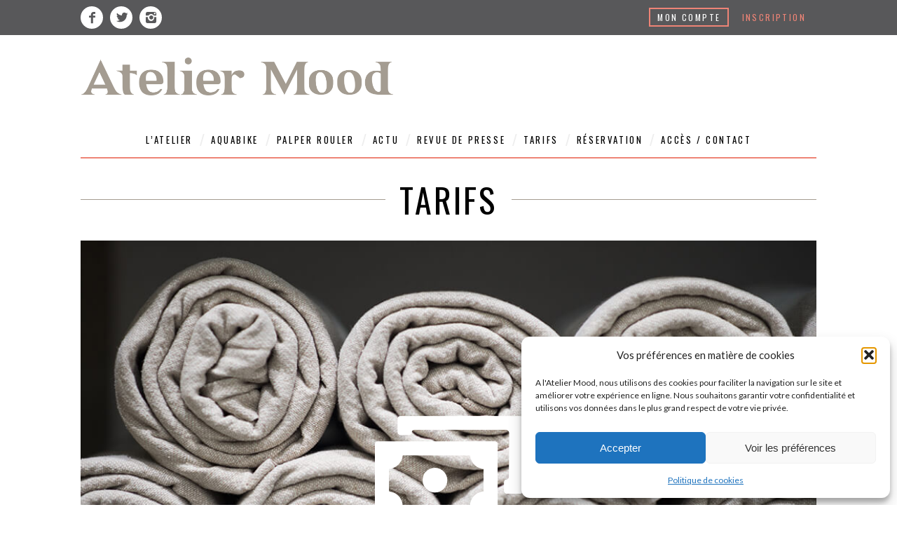

--- FILE ---
content_type: text/html; charset=UTF-8
request_url: https://www.ateliermood.com/tarifs/
body_size: 14685
content:
<!DOCTYPE html>
<!--[if lt IE 9]><html lang="fr-FR" class="oldie"><![endif]-->
<!--[if (gte IE 9) | !(IE)]><!--><html lang="fr-FR" class="modern"><!--<![endif]-->
<head>
<meta charset="UTF-8" />
<meta name="viewport" content="width=device-width, initial-scale=1" />
<!--[if IE]><meta http-equiv='X-UA-Compatible' content='IE=edge,chrome=1'><![endif]-->
<title>Tarifs aquabike et modelage à Paris - Atelier Mood - Paris</title>
<link rel="shortcut icon" href="https://www.ateliermood.com/wp-content/uploads/2015/08/favicon_16x16px.jpg" />
<link rel="apple-touch-icon-precomposed" href="https://www.ateliermood.com/wp-content/uploads/2015/08/favicon_144x144px.jpg" />

<meta name='robots' content='index, follow, max-image-preview:large, max-snippet:-1, max-video-preview:-1' />

	<!-- This site is optimized with the Yoast SEO plugin v26.8 - https://yoast.com/product/yoast-seo-wordpress/ -->
	<meta name="description" content="Le centre d&#039;aquabiking Atelier Mood vous propose les meilleurs tarifs sur l&#039;aquabike et sur le palper rouler, mais également sur les cures complètes." />
	<link rel="canonical" href="https://www.ateliermood.com/tarifs/" />
	<meta property="og:locale" content="fr_FR" />
	<meta property="og:type" content="article" />
	<meta property="og:title" content="Tarifs aquabike et modelage à Paris - Atelier Mood - Paris" />
	<meta property="og:description" content="Le centre d&#039;aquabiking Atelier Mood vous propose les meilleurs tarifs sur l&#039;aquabike et sur le palper rouler, mais également sur les cures complètes." />
	<meta property="og:url" content="https://www.ateliermood.com/tarifs/" />
	<meta property="og:site_name" content="Aquabiking Paris - Aquabike Paris – Centre Aquabiking Paris - Atelier Mood" />
	<meta property="article:publisher" content="https://www.facebook.com/ateliermood/" />
	<meta property="article:modified_time" content="2026-01-02T15:48:45+00:00" />
	<meta property="og:image" content="https://www.ateliermood.com/wp-content/uploads/2015/08/tarifs.jpg" />
	<meta property="og:image:width" content="161" />
	<meta property="og:image:height" content="108" />
	<meta property="og:image:type" content="image/jpeg" />
	<meta name="twitter:card" content="summary_large_image" />
	<meta name="twitter:site" content="@ateliermood" />
	<meta name="twitter:label1" content="Durée de lecture estimée" />
	<meta name="twitter:data1" content="1 minute" />
	<script type="application/ld+json" class="yoast-schema-graph">{"@context":"https://schema.org","@graph":[{"@type":"WebPage","@id":"https://www.ateliermood.com/tarifs/","url":"https://www.ateliermood.com/tarifs/","name":"Tarifs aquabike et modelage à Paris - Atelier Mood - Paris","isPartOf":{"@id":"https://www.ateliermood.com/#website"},"primaryImageOfPage":{"@id":"https://www.ateliermood.com/tarifs/#primaryimage"},"image":{"@id":"https://www.ateliermood.com/tarifs/#primaryimage"},"thumbnailUrl":"https://www.ateliermood.com/wp-content/uploads/2015/08/tarifs.jpg","datePublished":"2015-08-05T14:24:07+00:00","dateModified":"2026-01-02T15:48:45+00:00","description":"Le centre d'aquabiking Atelier Mood vous propose les meilleurs tarifs sur l'aquabike et sur le palper rouler, mais également sur les cures complètes.","breadcrumb":{"@id":"https://www.ateliermood.com/tarifs/#breadcrumb"},"inLanguage":"fr-FR","potentialAction":[{"@type":"ReadAction","target":["https://www.ateliermood.com/tarifs/"]}]},{"@type":"ImageObject","inLanguage":"fr-FR","@id":"https://www.ateliermood.com/tarifs/#primaryimage","url":"https://www.ateliermood.com/wp-content/uploads/2015/08/tarifs.jpg","contentUrl":"https://www.ateliermood.com/wp-content/uploads/2015/08/tarifs.jpg","width":161,"height":108},{"@type":"BreadcrumbList","@id":"https://www.ateliermood.com/tarifs/#breadcrumb","itemListElement":[{"@type":"ListItem","position":1,"name":"Accueil","item":"https://www.ateliermood.com/"},{"@type":"ListItem","position":2,"name":"Tarifs"}]},{"@type":"WebSite","@id":"https://www.ateliermood.com/#website","url":"https://www.ateliermood.com/","name":"Aquabiking Paris - Aquabike Paris – Centre Aquabiking Paris - Atelier Mood","description":"Aquabiking Paris - Aquabike Paris – Centre Aquabiking Paris - Atelier Mood","publisher":{"@id":"https://www.ateliermood.com/#organization"},"potentialAction":[{"@type":"SearchAction","target":{"@type":"EntryPoint","urlTemplate":"https://www.ateliermood.com/?s={search_term_string}"},"query-input":{"@type":"PropertyValueSpecification","valueRequired":true,"valueName":"search_term_string"}}],"inLanguage":"fr-FR"},{"@type":"Organization","@id":"https://www.ateliermood.com/#organization","name":"Aquabiking Paris - Aquabike Paris – Centre Aquabiking Paris - Atelier Mood","url":"https://www.ateliermood.com/","logo":{"@type":"ImageObject","inLanguage":"fr-FR","@id":"https://www.ateliermood.com/#/schema/logo/image/","url":"https://www.ateliermood.com/wp-content/uploads/2025/11/logo_footer.png","contentUrl":"https://www.ateliermood.com/wp-content/uploads/2025/11/logo_footer.png","width":400,"height":345,"caption":"Aquabiking Paris - Aquabike Paris – Centre Aquabiking Paris - Atelier Mood"},"image":{"@id":"https://www.ateliermood.com/#/schema/logo/image/"},"sameAs":["https://www.facebook.com/ateliermood/","https://x.com/ateliermood"]}]}</script>
	<!-- / Yoast SEO plugin. -->


<link rel='dns-prefetch' href='//www.googletagmanager.com' />
<link rel='dns-prefetch' href='//fonts.googleapis.com' />
<link rel='preconnect' href='https://fonts.gstatic.com' crossorigin />
<link rel="alternate" type="application/rss+xml" title="Aquabiking Paris - Aquabike Paris – Centre Aquabiking Paris - Atelier Mood &raquo; Flux" href="https://www.ateliermood.com/feed/" />
<link rel="alternate" type="application/rss+xml" title="Aquabiking Paris - Aquabike Paris – Centre Aquabiking Paris - Atelier Mood &raquo; Flux des commentaires" href="https://www.ateliermood.com/comments/feed/" />
<link rel="alternate" type="application/rss+xml" title="Aquabiking Paris - Aquabike Paris – Centre Aquabiking Paris - Atelier Mood &raquo; Tarifs Flux des commentaires" href="https://www.ateliermood.com/tarifs/feed/" />
<link rel="alternate" title="oEmbed (JSON)" type="application/json+oembed" href="https://www.ateliermood.com/wp-json/oembed/1.0/embed?url=https%3A%2F%2Fwww.ateliermood.com%2Ftarifs%2F" />
<link rel="alternate" title="oEmbed (XML)" type="text/xml+oembed" href="https://www.ateliermood.com/wp-json/oembed/1.0/embed?url=https%3A%2F%2Fwww.ateliermood.com%2Ftarifs%2F&#038;format=xml" />
<style id='wp-img-auto-sizes-contain-inline-css' type='text/css'>
img:is([sizes=auto i],[sizes^="auto," i]){contain-intrinsic-size:3000px 1500px}
/*# sourceURL=wp-img-auto-sizes-contain-inline-css */
</style>
<style id='wp-emoji-styles-inline-css' type='text/css'>

	img.wp-smiley, img.emoji {
		display: inline !important;
		border: none !important;
		box-shadow: none !important;
		height: 1em !important;
		width: 1em !important;
		margin: 0 0.07em !important;
		vertical-align: -0.1em !important;
		background: none !important;
		padding: 0 !important;
	}
/*# sourceURL=wp-emoji-styles-inline-css */
</style>
<link rel='stylesheet' id='wp-block-library-css' href='https://www.ateliermood.com/wp-includes/css/dist/block-library/style.min.css?ver=6.9' type='text/css' media='all' />
<style id='global-styles-inline-css' type='text/css'>
:root{--wp--preset--aspect-ratio--square: 1;--wp--preset--aspect-ratio--4-3: 4/3;--wp--preset--aspect-ratio--3-4: 3/4;--wp--preset--aspect-ratio--3-2: 3/2;--wp--preset--aspect-ratio--2-3: 2/3;--wp--preset--aspect-ratio--16-9: 16/9;--wp--preset--aspect-ratio--9-16: 9/16;--wp--preset--color--black: #000000;--wp--preset--color--cyan-bluish-gray: #abb8c3;--wp--preset--color--white: #ffffff;--wp--preset--color--pale-pink: #f78da7;--wp--preset--color--vivid-red: #cf2e2e;--wp--preset--color--luminous-vivid-orange: #ff6900;--wp--preset--color--luminous-vivid-amber: #fcb900;--wp--preset--color--light-green-cyan: #7bdcb5;--wp--preset--color--vivid-green-cyan: #00d084;--wp--preset--color--pale-cyan-blue: #8ed1fc;--wp--preset--color--vivid-cyan-blue: #0693e3;--wp--preset--color--vivid-purple: #9b51e0;--wp--preset--gradient--vivid-cyan-blue-to-vivid-purple: linear-gradient(135deg,rgb(6,147,227) 0%,rgb(155,81,224) 100%);--wp--preset--gradient--light-green-cyan-to-vivid-green-cyan: linear-gradient(135deg,rgb(122,220,180) 0%,rgb(0,208,130) 100%);--wp--preset--gradient--luminous-vivid-amber-to-luminous-vivid-orange: linear-gradient(135deg,rgb(252,185,0) 0%,rgb(255,105,0) 100%);--wp--preset--gradient--luminous-vivid-orange-to-vivid-red: linear-gradient(135deg,rgb(255,105,0) 0%,rgb(207,46,46) 100%);--wp--preset--gradient--very-light-gray-to-cyan-bluish-gray: linear-gradient(135deg,rgb(238,238,238) 0%,rgb(169,184,195) 100%);--wp--preset--gradient--cool-to-warm-spectrum: linear-gradient(135deg,rgb(74,234,220) 0%,rgb(151,120,209) 20%,rgb(207,42,186) 40%,rgb(238,44,130) 60%,rgb(251,105,98) 80%,rgb(254,248,76) 100%);--wp--preset--gradient--blush-light-purple: linear-gradient(135deg,rgb(255,206,236) 0%,rgb(152,150,240) 100%);--wp--preset--gradient--blush-bordeaux: linear-gradient(135deg,rgb(254,205,165) 0%,rgb(254,45,45) 50%,rgb(107,0,62) 100%);--wp--preset--gradient--luminous-dusk: linear-gradient(135deg,rgb(255,203,112) 0%,rgb(199,81,192) 50%,rgb(65,88,208) 100%);--wp--preset--gradient--pale-ocean: linear-gradient(135deg,rgb(255,245,203) 0%,rgb(182,227,212) 50%,rgb(51,167,181) 100%);--wp--preset--gradient--electric-grass: linear-gradient(135deg,rgb(202,248,128) 0%,rgb(113,206,126) 100%);--wp--preset--gradient--midnight: linear-gradient(135deg,rgb(2,3,129) 0%,rgb(40,116,252) 100%);--wp--preset--font-size--small: 13px;--wp--preset--font-size--medium: 20px;--wp--preset--font-size--large: 36px;--wp--preset--font-size--x-large: 42px;--wp--preset--spacing--20: 0.44rem;--wp--preset--spacing--30: 0.67rem;--wp--preset--spacing--40: 1rem;--wp--preset--spacing--50: 1.5rem;--wp--preset--spacing--60: 2.25rem;--wp--preset--spacing--70: 3.38rem;--wp--preset--spacing--80: 5.06rem;--wp--preset--shadow--natural: 6px 6px 9px rgba(0, 0, 0, 0.2);--wp--preset--shadow--deep: 12px 12px 50px rgba(0, 0, 0, 0.4);--wp--preset--shadow--sharp: 6px 6px 0px rgba(0, 0, 0, 0.2);--wp--preset--shadow--outlined: 6px 6px 0px -3px rgb(255, 255, 255), 6px 6px rgb(0, 0, 0);--wp--preset--shadow--crisp: 6px 6px 0px rgb(0, 0, 0);}:where(.is-layout-flex){gap: 0.5em;}:where(.is-layout-grid){gap: 0.5em;}body .is-layout-flex{display: flex;}.is-layout-flex{flex-wrap: wrap;align-items: center;}.is-layout-flex > :is(*, div){margin: 0;}body .is-layout-grid{display: grid;}.is-layout-grid > :is(*, div){margin: 0;}:where(.wp-block-columns.is-layout-flex){gap: 2em;}:where(.wp-block-columns.is-layout-grid){gap: 2em;}:where(.wp-block-post-template.is-layout-flex){gap: 1.25em;}:where(.wp-block-post-template.is-layout-grid){gap: 1.25em;}.has-black-color{color: var(--wp--preset--color--black) !important;}.has-cyan-bluish-gray-color{color: var(--wp--preset--color--cyan-bluish-gray) !important;}.has-white-color{color: var(--wp--preset--color--white) !important;}.has-pale-pink-color{color: var(--wp--preset--color--pale-pink) !important;}.has-vivid-red-color{color: var(--wp--preset--color--vivid-red) !important;}.has-luminous-vivid-orange-color{color: var(--wp--preset--color--luminous-vivid-orange) !important;}.has-luminous-vivid-amber-color{color: var(--wp--preset--color--luminous-vivid-amber) !important;}.has-light-green-cyan-color{color: var(--wp--preset--color--light-green-cyan) !important;}.has-vivid-green-cyan-color{color: var(--wp--preset--color--vivid-green-cyan) !important;}.has-pale-cyan-blue-color{color: var(--wp--preset--color--pale-cyan-blue) !important;}.has-vivid-cyan-blue-color{color: var(--wp--preset--color--vivid-cyan-blue) !important;}.has-vivid-purple-color{color: var(--wp--preset--color--vivid-purple) !important;}.has-black-background-color{background-color: var(--wp--preset--color--black) !important;}.has-cyan-bluish-gray-background-color{background-color: var(--wp--preset--color--cyan-bluish-gray) !important;}.has-white-background-color{background-color: var(--wp--preset--color--white) !important;}.has-pale-pink-background-color{background-color: var(--wp--preset--color--pale-pink) !important;}.has-vivid-red-background-color{background-color: var(--wp--preset--color--vivid-red) !important;}.has-luminous-vivid-orange-background-color{background-color: var(--wp--preset--color--luminous-vivid-orange) !important;}.has-luminous-vivid-amber-background-color{background-color: var(--wp--preset--color--luminous-vivid-amber) !important;}.has-light-green-cyan-background-color{background-color: var(--wp--preset--color--light-green-cyan) !important;}.has-vivid-green-cyan-background-color{background-color: var(--wp--preset--color--vivid-green-cyan) !important;}.has-pale-cyan-blue-background-color{background-color: var(--wp--preset--color--pale-cyan-blue) !important;}.has-vivid-cyan-blue-background-color{background-color: var(--wp--preset--color--vivid-cyan-blue) !important;}.has-vivid-purple-background-color{background-color: var(--wp--preset--color--vivid-purple) !important;}.has-black-border-color{border-color: var(--wp--preset--color--black) !important;}.has-cyan-bluish-gray-border-color{border-color: var(--wp--preset--color--cyan-bluish-gray) !important;}.has-white-border-color{border-color: var(--wp--preset--color--white) !important;}.has-pale-pink-border-color{border-color: var(--wp--preset--color--pale-pink) !important;}.has-vivid-red-border-color{border-color: var(--wp--preset--color--vivid-red) !important;}.has-luminous-vivid-orange-border-color{border-color: var(--wp--preset--color--luminous-vivid-orange) !important;}.has-luminous-vivid-amber-border-color{border-color: var(--wp--preset--color--luminous-vivid-amber) !important;}.has-light-green-cyan-border-color{border-color: var(--wp--preset--color--light-green-cyan) !important;}.has-vivid-green-cyan-border-color{border-color: var(--wp--preset--color--vivid-green-cyan) !important;}.has-pale-cyan-blue-border-color{border-color: var(--wp--preset--color--pale-cyan-blue) !important;}.has-vivid-cyan-blue-border-color{border-color: var(--wp--preset--color--vivid-cyan-blue) !important;}.has-vivid-purple-border-color{border-color: var(--wp--preset--color--vivid-purple) !important;}.has-vivid-cyan-blue-to-vivid-purple-gradient-background{background: var(--wp--preset--gradient--vivid-cyan-blue-to-vivid-purple) !important;}.has-light-green-cyan-to-vivid-green-cyan-gradient-background{background: var(--wp--preset--gradient--light-green-cyan-to-vivid-green-cyan) !important;}.has-luminous-vivid-amber-to-luminous-vivid-orange-gradient-background{background: var(--wp--preset--gradient--luminous-vivid-amber-to-luminous-vivid-orange) !important;}.has-luminous-vivid-orange-to-vivid-red-gradient-background{background: var(--wp--preset--gradient--luminous-vivid-orange-to-vivid-red) !important;}.has-very-light-gray-to-cyan-bluish-gray-gradient-background{background: var(--wp--preset--gradient--very-light-gray-to-cyan-bluish-gray) !important;}.has-cool-to-warm-spectrum-gradient-background{background: var(--wp--preset--gradient--cool-to-warm-spectrum) !important;}.has-blush-light-purple-gradient-background{background: var(--wp--preset--gradient--blush-light-purple) !important;}.has-blush-bordeaux-gradient-background{background: var(--wp--preset--gradient--blush-bordeaux) !important;}.has-luminous-dusk-gradient-background{background: var(--wp--preset--gradient--luminous-dusk) !important;}.has-pale-ocean-gradient-background{background: var(--wp--preset--gradient--pale-ocean) !important;}.has-electric-grass-gradient-background{background: var(--wp--preset--gradient--electric-grass) !important;}.has-midnight-gradient-background{background: var(--wp--preset--gradient--midnight) !important;}.has-small-font-size{font-size: var(--wp--preset--font-size--small) !important;}.has-medium-font-size{font-size: var(--wp--preset--font-size--medium) !important;}.has-large-font-size{font-size: var(--wp--preset--font-size--large) !important;}.has-x-large-font-size{font-size: var(--wp--preset--font-size--x-large) !important;}
/*# sourceURL=global-styles-inline-css */
</style>

<style id='classic-theme-styles-inline-css' type='text/css'>
/*! This file is auto-generated */
.wp-block-button__link{color:#fff;background-color:#32373c;border-radius:9999px;box-shadow:none;text-decoration:none;padding:calc(.667em + 2px) calc(1.333em + 2px);font-size:1.125em}.wp-block-file__button{background:#32373c;color:#fff;text-decoration:none}
/*# sourceURL=/wp-includes/css/classic-themes.min.css */
</style>
<link rel='stylesheet' id='contact-form-7-css' href='https://www.ateliermood.com/wp-content/plugins/contact-form-7/includes/css/styles.css?ver=6.1.4' type='text/css' media='all' />
<link rel='stylesheet' id='sc-frontend-style-css' href='https://www.ateliermood.com/wp-content/plugins/shortcodes-indep/css/frontend-style.css?ver=6.9' type='text/css' media='all' />
<link rel='stylesheet' id='cmplz-general-css' href='https://www.ateliermood.com/wp-content/plugins/complianz-gdpr/assets/css/cookieblocker.min.css?ver=1766023653' type='text/css' media='all' />
<link rel='stylesheet' id='main-style-css' href='https://www.ateliermood.com/wp-content/themes/simplemag/style.css?ver=6.9' type='text/css' media='all' />
<link rel='stylesheet' id='custom-nc-style-css' href='https://www.ateliermood.com/wp-content/themes/simplemag/css/custom.css?v=1.0&#038;ver=6.9' type='text/css' media='all' />
<link rel="preload" as="style" href="https://fonts.googleapis.com/css?family=Oswald%7CLato&#038;display=swap&#038;ver=1669390567" /><link rel="stylesheet" href="https://fonts.googleapis.com/css?family=Oswald%7CLato&#038;display=swap&#038;ver=1669390567" media="print" onload="this.media='all'"><noscript><link rel="stylesheet" href="https://fonts.googleapis.com/css?family=Oswald%7CLato&#038;display=swap&#038;ver=1669390567" /></noscript><script type="text/javascript" src="https://www.ateliermood.com/wp-includes/js/jquery/jquery.min.js?ver=3.7.1" id="jquery-core-js"></script>
<script type="text/javascript" src="https://www.ateliermood.com/wp-includes/js/jquery/jquery-migrate.min.js?ver=3.4.1" id="jquery-migrate-js"></script>

<!-- Extrait de code de la balise Google (gtag.js) ajouté par Site Kit -->
<!-- Extrait Google Analytics ajouté par Site Kit -->
<script type="text/javascript" src="https://www.googletagmanager.com/gtag/js?id=G-7YFD0C3YKJ" id="google_gtagjs-js" async></script>
<script type="text/javascript" id="google_gtagjs-js-after">
/* <![CDATA[ */
window.dataLayer = window.dataLayer || [];function gtag(){dataLayer.push(arguments);}
gtag("set","linker",{"domains":["www.ateliermood.com"]});
gtag("js", new Date());
gtag("set", "developer_id.dZTNiMT", true);
gtag("config", "G-7YFD0C3YKJ");
 window._googlesitekit = window._googlesitekit || {}; window._googlesitekit.throttledEvents = []; window._googlesitekit.gtagEvent = (name, data) => { var key = JSON.stringify( { name, data } ); if ( !! window._googlesitekit.throttledEvents[ key ] ) { return; } window._googlesitekit.throttledEvents[ key ] = true; setTimeout( () => { delete window._googlesitekit.throttledEvents[ key ]; }, 5 ); gtag( "event", name, { ...data, event_source: "site-kit" } ); }; 
//# sourceURL=google_gtagjs-js-after
/* ]]> */
</script>
<link rel="https://api.w.org/" href="https://www.ateliermood.com/wp-json/" /><link rel="alternate" title="JSON" type="application/json" href="https://www.ateliermood.com/wp-json/wp/v2/pages/1330" /><link rel="EditURI" type="application/rsd+xml" title="RSD" href="https://www.ateliermood.com/xmlrpc.php?rsd" />
<meta name="generator" content="WordPress 6.9" />
<link rel='shortlink' href='https://www.ateliermood.com/?p=1330' />
<meta name="generator" content="Redux 4.5.10" /><meta name="generator" content="Site Kit by Google 1.171.0" />			<style>.cmplz-hidden {
					display: none !important;
				}</style><style type="text/css">
.main-menu > ul > li:hover > a {color:#333;}.secondary-menu ul > li:hover > a {color:#ee8476;}.main-menu > ul > .link-arrow > a:after{border-color:transparent transparent #ee8476;}.main-menu > ul > li > .sub-menu{border-top-color:#ee8476;}.modern .content-over-image figure:before{opacity:0.0;}.top-strip #searchform input, .top-strip #searchform button{color:#ffffff}.modern .content-over-image:hover figure:before{opacity:0.0;}.main-menu .sub-menu .sub-links a:after{background-color:#ffffff}.sidebar .widget{border-bottom:1px solid #000;}.footer-sidebar .widget_rss li:after,.footer-sidebar .widget_pages li a:after,.footer-sidebar .widget_nav_menu li a:after,.footer-sidebar .widget_categories ul li:after, .footer-sidebar .widget_recent_entries li:after,.footer-sidebar .widget_recent_comments li:after{background-color:#8c919b;}.footer-sidebar .widget_ti_latest_comments .comment-text:after{border-bottom-color:#242628;}.footer-sidebar .widget_ti_latest_comments .comment-text:before{border-bottom-color:#585b61;}.footer-sidebar .widget_ti_latest_comments .comment-text{border-color:#585b61;}
.sub-menu-columns .sub-menu .sub-links > .menu-item-has-children > a {color:#ee8476;}
.title-with-sep{background:url("https://www.ateliermood.com/wp-content/uploads/2015/08/section-header.png") repeat-x 50%;}
@media only screen and (min-width: 751px) {#gallery-carousel,#gallery-carousel .gallery-item{height:580px;}}
</style>
<script type="text/javascript">
  var _gaq = _gaq || [];
  _gaq.push(['_setAccount', 'UA-38037024-1']);
  _gaq.push(['_trackPageview']);

  (function() {
    var ga = document.createElement('script'); ga.type = 'text/javascript'; ga.async = true;
    ga.src = ('https:' == document.location.protocol ? 'https://ssl' : 'http://www') + '.google-analytics.com/ga.js';
    var s = document.getElementsByTagName('script')[0]; s.parentNode.insertBefore(ga, s);
  })();

<!-- Google Tag Manager -->
<script>(function(w,d,s,l,i){w[l]=w[l]||[];w[l].push({'gtm.start':
new Date().getTime(),event:'gtm.js'});var f=d.getElementsByTagName(s)[0],
j=d.createElement(s),dl=l!='dataLayer'?'&l='+l:'';j.async=true;j.src=
'https://www.googletagmanager.com/gtm.js?id='+i+dl;f.parentNode.insertBefore(j,f);
})(window,document,'script','dataLayer','GTM-NCD83D5');</script>
<!-- End Google Tag Manager -->
</script>

<!-- Meta Pixel Code -->
<script type='text/javascript'>
!function(f,b,e,v,n,t,s){if(f.fbq)return;n=f.fbq=function(){n.callMethod?
n.callMethod.apply(n,arguments):n.queue.push(arguments)};if(!f._fbq)f._fbq=n;
n.push=n;n.loaded=!0;n.version='2.0';n.queue=[];t=b.createElement(e);t.async=!0;
t.src=v;s=b.getElementsByTagName(e)[0];s.parentNode.insertBefore(t,s)}(window,
document,'script','https://connect.facebook.net/en_US/fbevents.js');
</script>
<!-- End Meta Pixel Code -->
<script type='text/javascript'>var url = window.location.origin + '?ob=open-bridge';
            fbq('set', 'openbridge', '489417214592907', url);
fbq('init', '489417214592907', {}, {
    "agent": "wordpress-6.9-4.1.5"
})</script><script type='text/javascript'>
    fbq('track', 'PageView', []);
  </script>
<!-- Extrait Google Tag Manager ajouté par Site Kit -->
<script type="text/javascript">
/* <![CDATA[ */

			( function( w, d, s, l, i ) {
				w[l] = w[l] || [];
				w[l].push( {'gtm.start': new Date().getTime(), event: 'gtm.js'} );
				var f = d.getElementsByTagName( s )[0],
					j = d.createElement( s ), dl = l != 'dataLayer' ? '&l=' + l : '';
				j.async = true;
				j.src = 'https://www.googletagmanager.com/gtm.js?id=' + i + dl;
				f.parentNode.insertBefore( j, f );
			} )( window, document, 'script', 'dataLayer', 'GTM-NCD83D5' );
			
/* ]]> */
</script>

<!-- End Google Tag Manager snippet added by Site Kit -->
<style id="ti_option-dynamic-css" title="dynamic-css" class="redux-options-output">h1, h2, h3, h4, h5, h6, .main-menu a, .secondary-menu a, .widget_pages, .widget_categories, .widget_nav_menu, .tagline, .sub-title, .entry-meta, .entry-note, .read-more, #submit, .ltr .single .entry-content > p:first-of-type:first-letter, input#s, .single-author-box .vcard, .comment-author, .comment-meta, .comment-reply-link, #respond label, .copyright, #wp-calendar tbody, .latest-reviews i, .score-box .total{font-family:Oswald;font-weight:normal;font-style:normal;}.title-with-sep, .title-with-bg, .classic-layout .entry-title, .posts-slider .entry-title{font-size:48px;}.main-menu > ul > li{font-size:13px;}body{font-family:Lato;font-weight:normal;font-style:normal;font-size:16px;}body, .site-content, .layout-full .title-with-sep .title, .layout-full .title-with-sep .entry-title{background-color:#fff;}.entry-image, .paging-navigation .current, .link-pages span, .score-line span, .entry-breakdown .item .score-line, .widget_ti_most_commented span, .all-news-link .read-more{background-color:#ee8476;}.paging-navigation .current, .widget span i, .score-line span i, .all-news-link .read-more{color:#000000;}#masthead, .main-menu-fixed{background-color:#ffffff;}.top-strip, .secondary-menu .sub-menu, .top-strip #searchform input[type="text"], .top-strip .social li ul{background-color:#58585a;}.secondary-menu a{color:#ffffff;}.secondary-menu a:hover{color:#ee8476;}.secondary-menu li, .top-strip #searchform input[type="text"]{border-color:#333333;}.top-strip .social li a{color:#8c919b;}.main-menu,.sticky-active .main-menu-fixed{background-color:#ffffff;}.main-menu > ul > li > a{color:#000;}.main-menu > ul > li > a:hover{color:#333;}.main-menu > ul > li:after{color:#eeeeee;}.main-menu{border-bottom:2px solid #ee8476;}.main-menu .sub-menu,.main-menu .sub-menu-two-columns .sub-menu:before{background-color:#000000;}.sub-links li a{color:#ffffff;}.sub-links li a:hover{color:#ee8476;}.main-menu .sub-menu .sub-links a:after{background-color:#1e1e1e;}.main-menu .sub-menu:after{background-color:#242628;}.sub-posts li a{color:#ffffff;}.sub-posts li a:hover{color:#ee8476;}.modern .content-over-image figure:before{background-color:#0a0a0a;}.slide-dock{background-color:#ffffff;}.slide-dock h3, .slide-dock a, .slide-dock p{color:#000000;}.footer-sidebar, .widget_ti_most_commented li a{background-color:#242628;}.footer-sidebar .widget h3{color:#ee8476;}.footer-sidebar{color:#8c919b;}.footer-sidebar .widget a{color:#8c919b;}.footer-sidebar .widget a:hover{color:#ee8476;}.widget-area-2, .widget-area-3, .footer-sidebar .widget{border-top:1px dotted #585b61;border-bottom:1px dotted #585b61;border-left:1px dotted #585b61;border-right:1px dotted #585b61;}.copyright{background-color:#a49c91;}.copyright, .copyright a{color:#ffffff;}</style>
</head>

<body data-rsssl=1 class="wp-singular page-template page-template-page-composer page-template-page-composer-php page page-id-1330 wp-theme-simplemag ltr page-tarifs" itemscope itemtype="http://schema.org/WebPage">

    <div id="pageslide" class="st-menu st-effect">
    	<a href="#" id="close-pageslide"><i class="icomoon-remove-sign"></i></a>
    </div><!-- Sidebar in Mobile View -->
    
	    <section id="site" class="layout-full">
        <div class="site-content">
    
            <header id="masthead" role="banner" class="clearfix with-menu" itemscope itemtype="http://schema.org/WPHeader">
                
                <div class="no-print top-strip">
                    <div class="wrapper clearfix">
            
                        <ul class="social">
		<li><a href="#" class="icomoon-share social-share-link"></a>
			<ul><li><a href="https://www.facebook.com/ateliermood" class="icomoon-facebook" target="_blank"></a></li><li><a href="https://twitter.com/ateliermood" class="icomoon-twitter" target="_blank"></a></li><li><a href="https://instagram.com/ateliermood/" class="icomoon-instagram" target="_blank"></a></li>		</ul>
		</li>
	</ul>                        
                        <a href="#" id="open-pageslide" data-effect="st-effect"><i class="icomoon-menu"></i></a>
                        
                        <nav class="secondary-menu" role="navigation" itemscope="itemscope" itemtype="http://schema.org/SiteNavigationElement"><ul id="menu-secondary-menu" class="menu"><li id="menu-item-1518" class="menu-item menu-item-type-custom menu-item-object-custom menu-item-1518"><a href="https://www.ateliermood.com/reservation/">MON COMPTE</a></li>
<li id="menu-item-1519" class="menu-item menu-item-type-custom menu-item-object-custom menu-item-1519"><a href="https://www.ateliermood.com/reservation/">INSCRIPTION</a></li>
</ul></nav>                    </div><!-- .wrapper -->
                </div><!-- .top-strip -->
                
                
                <div id="branding" class="animated">
                    <div class="wrapper">
                    
<div class="header header-default">
    <a class="logo" href="https://www.ateliermood.com/">
        <img src="https://www.ateliermood.com/wp-content/uploads/2015/08/logo_AtelierMood_x2.png" alt="Aquabiking Paris &#8211; Aquabike Paris – Centre Aquabiking Paris &#8211; Atelier Mood - Aquabiking Paris &#8211; Aquabike Paris – Centre Aquabiking Paris &#8211; Atelier Mood" width="862" height="112" />
    </a><!-- Logo -->
    
    </div><!-- .header-default -->                    </div><!-- .wrapper -->
                </div><!-- #branding -->
                
				<div class="no-print animated main-menu-container"><nav class="wrapper main-menu" role="navigation" itemscope="itemscope" itemtype="http://schema.org/SiteNavigationElement"><ul id="menu-main-menu" class="menu"><li id="menu-item-1491" class="menu-item menu-item-type-post_type menu-item-object-page"><a href="https://www.ateliermood.com/l-atelier/">L&#8217;atelier</a></li>
<li id="menu-item-1492" class="menu-item menu-item-type-post_type menu-item-object-page"><a href="https://www.ateliermood.com/aquabiking/">Aquabike</a></li>
<li id="menu-item-1493" class="menu-item menu-item-type-post_type menu-item-object-page"><a href="https://www.ateliermood.com/palper-rouler/">Palper rouler</a></li>
<li id="menu-item-1494" class="menu-item menu-item-type-taxonomy menu-item-object-category"><a href="https://www.ateliermood.com/c/actu/">Actu</a><div class="sub-menu"><ul class="sub-posts">
								<li>
									<figure>
										<a href="https://www.ateliermood.com/actu/janvier-abonnement-aquabike/"><img src="https://www.ateliermood.com/wp-content/uploads/2026/01/2-1.png" class="wp-post-image" alt="Les Soldes !" /></a>
									</figure>
									<a href="https://www.ateliermood.com/actu/janvier-abonnement-aquabike/">Les Soldes !</a>
								</li>
								<li>
									<figure>
										<a href="https://www.ateliermood.com/actu/votre-premiere-seance-offerte/"><img src="https://www.ateliermood.com/wp-content/uploads/2015/08/AM-ACTU-A7-296x197.jpg" alt="Aquabiking : nos offres Découverte" width="296" height="197" /></a>
									</figure>
									<a href="https://www.ateliermood.com/actu/votre-premiere-seance-offerte/">Aquabiking : nos offres Découverte</a>
								</li>
								<li>
									<figure>
										<a href="https://www.ateliermood.com/actu/aquabiking-a-volonte/"><img src="https://www.ateliermood.com/wp-content/uploads/2015/08/AM-ACTU-A2-296x197.jpg" alt="L’aquabiking à volonté !" width="296" height="197" /></a>
									</figure>
									<a href="https://www.ateliermood.com/actu/aquabiking-a-volonte/">L’aquabiking à volonté !</a>
								</li></ul></div>
</li>
<li id="menu-item-1495" class="menu-item menu-item-type-taxonomy menu-item-object-category"><a href="https://www.ateliermood.com/c/revue-de-presse/">Revue de presse</a><div class="sub-menu"><ul class="sub-posts">
								<li>
									<figure>
										<a href="https://www.ateliermood.com/revue-de-presse/do-it-in-paris-reference-les-meilleures-adresses/"><img src="https://www.ateliermood.com/wp-content/uploads/2024/10/Do-it-in-Paris-240523-296x197.png" alt="Do it in Paris référence les meilleures adresses" width="296" height="197" /></a>
									</figure>
									<a href="https://www.ateliermood.com/revue-de-presse/do-it-in-paris-reference-les-meilleures-adresses/">Do it in Paris référence les meilleures adresses</a>
								</li>
								<li>
									<figure>
										<a href="https://www.ateliermood.com/revue-de-presse/sortir-a-paris-teste-latelier-mood/"><img src="https://www.ateliermood.com/wp-content/uploads/2024/10/Atelier-Mood-le-combo-aquabiking-et-palper-rouler-pour-un-corps-raffermi-Sortiraparis.com2_-296x197.jpeg" alt="Sortir à Paris teste l&#8217;Atelier Mood" width="296" height="197" /></a>
									</figure>
									<a href="https://www.ateliermood.com/revue-de-presse/sortir-a-paris-teste-latelier-mood/">Sortir à Paris teste l&#8217;Atelier Mood</a>
								</li>
								<li>
									<figure>
										<a href="https://www.ateliermood.com/revue-de-presse/laventure-entrepreneuriale-de-latelier-mood/"><img src="https://www.ateliermood.com/wp-content/uploads/2024/10/couv-paris1234-296x197.jpg" alt="L&#8217;aventure entrepreneuriale de l&#8217;Atelier Mood" width="296" height="197" /></a>
									</figure>
									<a href="https://www.ateliermood.com/revue-de-presse/laventure-entrepreneuriale-de-latelier-mood/">L&#8217;aventure entrepreneuriale de l&#8217;Atelier Mood</a>
								</li></ul></div>
</li>
<li id="menu-item-1496" class="menu-item menu-item-type-post_type menu-item-object-page current-menu-item page_item page-item-1330 current_page_item"><a href="https://www.ateliermood.com/tarifs/">Tarifs</a></li>
<li id="menu-item-2374" class="menu-item menu-item-type-post_type menu-item-object-page"><a href="https://www.ateliermood.com/reservation/">Réservation</a></li>
<li id="menu-item-1498" class="menu-item menu-item-type-post_type menu-item-object-page"><a href="https://www.ateliermood.com/acces-et-contact/">Accès / Contact</a></li>
</ul></nav></div>            <!-- Google tag (gtag.js) -->
<script async src="https://www.googletagmanager.com/gtag/js?id=AW-955148087">
</script>
<script>
  window.dataLayer = window.dataLayer || [];
  function gtag(){dataLayer.push(arguments);}
  gtag('js', new Date());

  gtag('config', 'AW-955148087');
</script>
            </header><!-- #masthead -->	
    <section id="content" role="main" class="clearfix animated">
        
                
                    
        
<section class="wrapper home-section title-text">
	<header class="section-header"><div class="title-with-sep"><h2 class="title">Tarifs</h2></div></header></section><!-- Title/Text --><div class="wrapper">
<section class="custom-slider">

        
    <div class="flexslider posts-slider loading">
        <ul class="slides">
    
        
            <li class="content-over-image">
                <figure>
                                            <img src="https://www.ateliermood.com/wp-content/uploads/2015/08/AM-TARIFS-1.jpg" width="1016" height="603" class="attachment-big-size wp-post-image" alt="" />
                    
                                    </figure>

                <header class="entry-header">
                    <div class="inner">
                        <div class="inner-cell">
                            <h2 class="entry-title">
                                                            </h2>                    
                                                    </div>
                    </div>
                </header>
            </li>

        
        </ul>
     </div>
     
    
</section><!-- Custom Slider --></div>
<section class="wrapper home-section entry-content clearfix">
	<h6>  </p>
<p> </p>
<p><a href="https://www.ateliermood.com/reservation/"><img src="https://www.ateliermood.com/wp-content/uploads/2025/04/Carnets-de-sessions-32.png" alt="" width="1080" height="300" class="aligncenter size-full wp-image-2860" /></a></p>
<p>   </p>
<p><a href="https://www.ateliermood.com/reservation/"><img src="https://www.ateliermood.com/wp-content/uploads/2025/09/TARIFS-Atelier-Mood.png" alt="" width="1414" height="2000" class="aligncenter wp-image-2931 size-full" style="font-size: 16px;" /></a></h6>
<p><a href="https://www.ateliermood.com/reservation/"><img src="https://www.ateliermood.com/wp-content/uploads/2024/09/decouverte-5-1.png" alt="" width="1414" height="2000" class="alignnone size-full wp-image-2652" /></a></p>
</section><!-- WP Editor -->		
		<h3 class="share_on">Share on</h3>
        
<div class="clearfix single-box social-box social-minimal">
    <ul>
        <li class="share-facebook">
            <a href="http://www.facebook.com/sharer.php?u=https://www.ateliermood.com/tarifs/&amp;t=Tarifs" target="blank">
                <i class="icomoon-facebook"></i>
                Facebook            </a>
        </li>
        <li class="share-twitter">
            <a href="https://twitter.com/intent/tweet?original_referer=https://www.ateliermood.com/tarifs/&amp;text=Tarifs&amp;tw_p=tweetbutton&amp;url=https://www.ateliermood.com/tarifs/" target="_blank">
				<i class="icomoon-twitter"></i>
				Twitter            </a>
        </li>
        <li class="share-pinterest">
                        <a href="//pinterest.com/pin/create/button/?url=https://www.ateliermood.com/tarifs/&amp;media=https://www.ateliermood.com/wp-content/uploads/2015/08/tarifs.jpg&amp;description=Tarifs" target="_blank">
				<i class="icomoon-pinterest"></i>
				Pinterest            </a>
        </li>
        <li class="share-gplus">
            <a href="https://plusone.google.com/_/+1/confirm?hl=en-US&amp;url=https://www.ateliermood.com/tarifs/" target="_blank">
				<i class="icomoon-google-plus"></i>
				Google +            </a>
        </li>
        <li class="share-linkedin">
            <a href="http://www.linkedin.com/shareArticle?mini=true&amp;url=https://www.ateliermood.com/tarifs/&amp;title=Tarifs&amp;source=Aquabiking Paris &#8211; Aquabike Paris – Centre Aquabiking Paris &#8211; Atelier Mood">
                <i class="icomoon-linkedin"></i>
                LinkedIn            </a>
       </li>
        <li class="share-mail">
            <a href="mailto:?subject=Tarifs&amp;body=https://www.ateliermood.com/tarifs/">
            	<i class="icomoon-envelope"></i>
				Email            </a>
       </li>
    </ul>
</div><!-- social-box -->        
        
		        
    </section>


        <footer id="footer" class="no-print animated" role="contentinfo" itemscope="itemscope" itemtype="http://schema.org/WPFooter">

        	
            
            <div class="copyright">
                <div class="wrapper">
                	<div class="grids">
                        <div class="grid-10">
                            <div class="grids masonry-layout entries">

<div class="grid-12 hentry">

<img src="https://www.ateliermood.com/wp-content/themes/simplemag/images/logo_footer.png" alt="Atelier Mood - Aquabiking Paris - Logo cream" />

<p>9 rue d'Aboukir 75002 PARIS<br />Tél : 01 40 26 44 19<br />Email : <a href="mailto:contact@ateliermood.com">contact@ateliermood.com</a></p>

<ul class="social">
		<li><a href="#" class="icomoon-share social-share-link"></a>
			<ul><li><a href="https://www.facebook.com/ateliermood" class="icomoon-facebook" target="_blank"></a></li><li><a href="https://twitter.com/ateliermood" class="icomoon-twitter" target="_blank"></a></li><li><a href="https://instagram.com/ateliermood/" class="icomoon-instagram" target="_blank"></a></li>		</ul>
		</li>
	</ul>

<div class="footer_links">
<a href="https://www.ateliermood.com"><span>Home</span></a>
<a href="https://www.ateliermood.com/mentions-legales"><span>Mentions légales</span></a>
<a href="https://www.ateliermood.com/conditions-generales-de-vente"><span>CGV</span></a>
</div>

</div>

</div>                        </div>
                        <div class="grid-2">
                            <a href="#" class="back-top">Back to top <i class="icomoon-chevron-up"></i></a>
                        </div>
                    </div>
                </div>
            </div>
            
        </footer><!-- #footer -->
    </div><!-- .site-content -->
</section><!-- #site -->
<script type="speculationrules">
{"prefetch":[{"source":"document","where":{"and":[{"href_matches":"/*"},{"not":{"href_matches":["/wp-*.php","/wp-admin/*","/wp-content/uploads/*","/wp-content/*","/wp-content/plugins/*","/wp-content/themes/simplemag/*","/*\\?(.+)"]}},{"not":{"selector_matches":"a[rel~=\"nofollow\"]"}},{"not":{"selector_matches":".no-prefetch, .no-prefetch a"}}]},"eagerness":"conservative"}]}
</script>

<!-- Consent Management powered by Complianz | GDPR/CCPA Cookie Consent https://wordpress.org/plugins/complianz-gdpr -->
<div id="cmplz-cookiebanner-container"><div class="cmplz-cookiebanner cmplz-hidden banner-1 banniere-a optin cmplz-bottom-right cmplz-categories-type-view-preferences" aria-modal="true" data-nosnippet="true" role="dialog" aria-live="polite" aria-labelledby="cmplz-header-1-optin" aria-describedby="cmplz-message-1-optin">
	<div class="cmplz-header">
		<div class="cmplz-logo"></div>
		<div class="cmplz-title" id="cmplz-header-1-optin">Vos préférences en matière de cookies</div>
		<div class="cmplz-close" tabindex="0" role="button" aria-label="Fermer la boîte de dialogue">
			<svg aria-hidden="true" focusable="false" data-prefix="fas" data-icon="times" class="svg-inline--fa fa-times fa-w-11" role="img" xmlns="http://www.w3.org/2000/svg" viewBox="0 0 352 512"><path fill="currentColor" d="M242.72 256l100.07-100.07c12.28-12.28 12.28-32.19 0-44.48l-22.24-22.24c-12.28-12.28-32.19-12.28-44.48 0L176 189.28 75.93 89.21c-12.28-12.28-32.19-12.28-44.48 0L9.21 111.45c-12.28 12.28-12.28 32.19 0 44.48L109.28 256 9.21 356.07c-12.28 12.28-12.28 32.19 0 44.48l22.24 22.24c12.28 12.28 32.2 12.28 44.48 0L176 322.72l100.07 100.07c12.28 12.28 32.2 12.28 44.48 0l22.24-22.24c12.28-12.28 12.28-32.19 0-44.48L242.72 256z"></path></svg>
		</div>
	</div>

	<div class="cmplz-divider cmplz-divider-header"></div>
	<div class="cmplz-body">
		<div class="cmplz-message" id="cmplz-message-1-optin"><p>A l'Atelier Mood, nous utilisons des cookies pour faciliter la navigation sur le site et améliorer votre expérience en ligne. Nous souhaitons garantir votre confidentialité et utilisons vos données dans le plus grand respect de votre vie privée.</p></div>
		<!-- categories start -->
		<div class="cmplz-categories">
			<details class="cmplz-category cmplz-functional" >
				<summary>
						<span class="cmplz-category-header">
							<span class="cmplz-category-title">Fonctionnel</span>
							<span class='cmplz-always-active'>
								<span class="cmplz-banner-checkbox">
									<input type="checkbox"
										   id="cmplz-functional-optin"
										   data-category="cmplz_functional"
										   class="cmplz-consent-checkbox cmplz-functional"
										   size="40"
										   value="1"/>
									<label class="cmplz-label" for="cmplz-functional-optin"><span class="screen-reader-text">Fonctionnel</span></label>
								</span>
								Toujours activé							</span>
							<span class="cmplz-icon cmplz-open">
								<svg xmlns="http://www.w3.org/2000/svg" viewBox="0 0 448 512"  height="18" ><path d="M224 416c-8.188 0-16.38-3.125-22.62-9.375l-192-192c-12.5-12.5-12.5-32.75 0-45.25s32.75-12.5 45.25 0L224 338.8l169.4-169.4c12.5-12.5 32.75-12.5 45.25 0s12.5 32.75 0 45.25l-192 192C240.4 412.9 232.2 416 224 416z"/></svg>
							</span>
						</span>
				</summary>
				<div class="cmplz-description">
					<span class="cmplz-description-functional">L’accès ou le stockage technique est strictement nécessaire dans la finalité d’intérêt légitime de permettre l’utilisation d’un service spécifique explicitement demandé par l’abonné ou l’utilisateur, ou dans le seul but d’effectuer la transmission d’une communication sur un réseau de communications électroniques.</span>
				</div>
			</details>

			<details class="cmplz-category cmplz-preferences" >
				<summary>
						<span class="cmplz-category-header">
							<span class="cmplz-category-title">Préférences</span>
							<span class="cmplz-banner-checkbox">
								<input type="checkbox"
									   id="cmplz-preferences-optin"
									   data-category="cmplz_preferences"
									   class="cmplz-consent-checkbox cmplz-preferences"
									   size="40"
									   value="1"/>
								<label class="cmplz-label" for="cmplz-preferences-optin"><span class="screen-reader-text">Préférences</span></label>
							</span>
							<span class="cmplz-icon cmplz-open">
								<svg xmlns="http://www.w3.org/2000/svg" viewBox="0 0 448 512"  height="18" ><path d="M224 416c-8.188 0-16.38-3.125-22.62-9.375l-192-192c-12.5-12.5-12.5-32.75 0-45.25s32.75-12.5 45.25 0L224 338.8l169.4-169.4c12.5-12.5 32.75-12.5 45.25 0s12.5 32.75 0 45.25l-192 192C240.4 412.9 232.2 416 224 416z"/></svg>
							</span>
						</span>
				</summary>
				<div class="cmplz-description">
					<span class="cmplz-description-preferences">L’accès ou le stockage technique est nécessaire dans la finalité d’intérêt légitime de stocker des préférences qui ne sont pas demandées par l’abonné ou l’internaute.</span>
				</div>
			</details>

			<details class="cmplz-category cmplz-statistics" >
				<summary>
						<span class="cmplz-category-header">
							<span class="cmplz-category-title">Statistiques</span>
							<span class="cmplz-banner-checkbox">
								<input type="checkbox"
									   id="cmplz-statistics-optin"
									   data-category="cmplz_statistics"
									   class="cmplz-consent-checkbox cmplz-statistics"
									   size="40"
									   value="1"/>
								<label class="cmplz-label" for="cmplz-statistics-optin"><span class="screen-reader-text">Statistiques</span></label>
							</span>
							<span class="cmplz-icon cmplz-open">
								<svg xmlns="http://www.w3.org/2000/svg" viewBox="0 0 448 512"  height="18" ><path d="M224 416c-8.188 0-16.38-3.125-22.62-9.375l-192-192c-12.5-12.5-12.5-32.75 0-45.25s32.75-12.5 45.25 0L224 338.8l169.4-169.4c12.5-12.5 32.75-12.5 45.25 0s12.5 32.75 0 45.25l-192 192C240.4 412.9 232.2 416 224 416z"/></svg>
							</span>
						</span>
				</summary>
				<div class="cmplz-description">
					<span class="cmplz-description-statistics">Le stockage ou l’accès technique qui est utilisé exclusivement à des fins statistiques.</span>
					<span class="cmplz-description-statistics-anonymous">Le stockage ou l’accès technique qui est utilisé exclusivement dans des finalités statistiques anonymes. En l’absence d’une assignation à comparaître, d’une conformité volontaire de la part de votre fournisseur d’accès à internet ou d’enregistrements supplémentaires provenant d’une tierce partie, les informations stockées ou extraites à cette seule fin ne peuvent généralement pas être utilisées pour vous identifier.</span>
				</div>
			</details>
			<details class="cmplz-category cmplz-marketing" >
				<summary>
						<span class="cmplz-category-header">
							<span class="cmplz-category-title">Marketing</span>
							<span class="cmplz-banner-checkbox">
								<input type="checkbox"
									   id="cmplz-marketing-optin"
									   data-category="cmplz_marketing"
									   class="cmplz-consent-checkbox cmplz-marketing"
									   size="40"
									   value="1"/>
								<label class="cmplz-label" for="cmplz-marketing-optin"><span class="screen-reader-text">Marketing</span></label>
							</span>
							<span class="cmplz-icon cmplz-open">
								<svg xmlns="http://www.w3.org/2000/svg" viewBox="0 0 448 512"  height="18" ><path d="M224 416c-8.188 0-16.38-3.125-22.62-9.375l-192-192c-12.5-12.5-12.5-32.75 0-45.25s32.75-12.5 45.25 0L224 338.8l169.4-169.4c12.5-12.5 32.75-12.5 45.25 0s12.5 32.75 0 45.25l-192 192C240.4 412.9 232.2 416 224 416z"/></svg>
							</span>
						</span>
				</summary>
				<div class="cmplz-description">
					<span class="cmplz-description-marketing">L’accès ou le stockage technique est nécessaire pour créer des profils d’internautes afin d’envoyer des publicités, ou pour suivre l’utilisateur sur un site web ou sur plusieurs sites web ayant des finalités marketing similaires.</span>
				</div>
			</details>
		</div><!-- categories end -->
			</div>

	<div class="cmplz-links cmplz-information">
		<ul>
			<li><a class="cmplz-link cmplz-manage-options cookie-statement" href="#" data-relative_url="#cmplz-manage-consent-container">Gérer les options</a></li>
			<li><a class="cmplz-link cmplz-manage-third-parties cookie-statement" href="#" data-relative_url="#cmplz-cookies-overview">Gérer les services</a></li>
			<li><a class="cmplz-link cmplz-manage-vendors tcf cookie-statement" href="#" data-relative_url="#cmplz-tcf-wrapper">Gérer {vendor_count} fournisseurs</a></li>
			<li><a class="cmplz-link cmplz-external cmplz-read-more-purposes tcf" target="_blank" rel="noopener noreferrer nofollow" href="https://cookiedatabase.org/tcf/purposes/" aria-label="En savoir plus sur les finalités de TCF de la base de données de cookies">En savoir plus sur ces finalités</a></li>
		</ul>
			</div>

	<div class="cmplz-divider cmplz-footer"></div>

	<div class="cmplz-buttons">
		<button class="cmplz-btn cmplz-accept">Accepter</button>
		<button class="cmplz-btn cmplz-deny">Refuser</button>
		<button class="cmplz-btn cmplz-view-preferences">Voir les préférences</button>
		<button class="cmplz-btn cmplz-save-preferences">Enregistrer les préférences</button>
		<a class="cmplz-btn cmplz-manage-options tcf cookie-statement" href="#" data-relative_url="#cmplz-manage-consent-container">Voir les préférences</a>
			</div>

	
	<div class="cmplz-documents cmplz-links">
		<ul>
			<li><a class="cmplz-link cookie-statement" href="#" data-relative_url="">{title}</a></li>
			<li><a class="cmplz-link privacy-statement" href="#" data-relative_url="">{title}</a></li>
			<li><a class="cmplz-link impressum" href="#" data-relative_url="">{title}</a></li>
		</ul>
			</div>
</div>
</div>
					<div id="cmplz-manage-consent" data-nosnippet="true"><button class="cmplz-btn cmplz-hidden cmplz-manage-consent manage-consent-1">Vos préférences en matière de cookies</button>

</div>    <!-- Meta Pixel Event Code -->
    <script type='text/javascript'>
        document.addEventListener( 'wpcf7mailsent', function( event ) {
        if( "fb_pxl_code" in event.detail.apiResponse){
            eval(event.detail.apiResponse.fb_pxl_code);
        }
        }, false );
    </script>
    <!-- End Meta Pixel Event Code -->
        <div id='fb-pxl-ajax-code'></div>		<!-- Extrait Google Tag Manager (noscript) ajouté par Site Kit -->
		<noscript>
			<iframe src="https://www.googletagmanager.com/ns.html?id=GTM-NCD83D5" height="0" width="0" style="display:none;visibility:hidden"></iframe>
		</noscript>
		<!-- End Google Tag Manager (noscript) snippet added by Site Kit -->
		<script type="text/javascript" src="https://www.ateliermood.com/wp-includes/js/dist/hooks.min.js?ver=dd5603f07f9220ed27f1" id="wp-hooks-js"></script>
<script type="text/javascript" src="https://www.ateliermood.com/wp-includes/js/dist/i18n.min.js?ver=c26c3dc7bed366793375" id="wp-i18n-js"></script>
<script type="text/javascript" id="wp-i18n-js-after">
/* <![CDATA[ */
wp.i18n.setLocaleData( { 'text direction\u0004ltr': [ 'ltr' ] } );
//# sourceURL=wp-i18n-js-after
/* ]]> */
</script>
<script type="text/javascript" src="https://www.ateliermood.com/wp-content/plugins/contact-form-7/includes/swv/js/index.js?ver=6.1.4" id="swv-js"></script>
<script type="text/javascript" id="contact-form-7-js-translations">
/* <![CDATA[ */
( function( domain, translations ) {
	var localeData = translations.locale_data[ domain ] || translations.locale_data.messages;
	localeData[""].domain = domain;
	wp.i18n.setLocaleData( localeData, domain );
} )( "contact-form-7", {"translation-revision-date":"2025-02-06 12:02:14+0000","generator":"GlotPress\/4.0.1","domain":"messages","locale_data":{"messages":{"":{"domain":"messages","plural-forms":"nplurals=2; plural=n > 1;","lang":"fr"},"This contact form is placed in the wrong place.":["Ce formulaire de contact est plac\u00e9 dans un mauvais endroit."],"Error:":["Erreur\u00a0:"]}},"comment":{"reference":"includes\/js\/index.js"}} );
//# sourceURL=contact-form-7-js-translations
/* ]]> */
</script>
<script type="text/javascript" id="contact-form-7-js-before">
/* <![CDATA[ */
var wpcf7 = {
    "api": {
        "root": "https:\/\/www.ateliermood.com\/wp-json\/",
        "namespace": "contact-form-7\/v1"
    },
    "cached": 1
};
//# sourceURL=contact-form-7-js-before
/* ]]> */
</script>
<script type="text/javascript" src="https://www.ateliermood.com/wp-content/plugins/contact-form-7/includes/js/index.js?ver=6.1.4" id="contact-form-7-js"></script>
<script type="text/javascript" src="https://www.ateliermood.com/wp-content/themes/simplemag/js/jquery.flexslider-min.js?ver=2.2.2" id="ti-flexslider-js"></script>
<script type="text/javascript" src="https://www.ateliermood.com/wp-content/themes/simplemag/js/jquery.assets.js?ver=1.0" id="ti-assets-js"></script>
<script type="text/javascript" src="https://www.ateliermood.com/wp-content/themes/simplemag/js/jquery.custom.js?ver=1.0" id="ti-custom-js"></script>
<script type="text/javascript" src="https://www.ateliermood.com/wp-content/plugins/google-site-kit/dist/assets/js/googlesitekit-events-provider-contact-form-7-40476021fb6e59177033.js" id="googlesitekit-events-provider-contact-form-7-js" defer></script>
<script type="text/javascript" id="cmplz-cookiebanner-js-extra">
/* <![CDATA[ */
var complianz = {"prefix":"cmplz_","user_banner_id":"1","set_cookies":[],"block_ajax_content":"0","banner_version":"27","version":"7.4.4.2","store_consent":"","do_not_track_enabled":"1","consenttype":"optin","region":"eu","geoip":"","dismiss_timeout":"","disable_cookiebanner":"","soft_cookiewall":"","dismiss_on_scroll":"","cookie_expiry":"365","url":"https://www.ateliermood.com/wp-json/complianz/v1/","locale":"lang=fr&locale=fr_FR","set_cookies_on_root":"0","cookie_domain":"","current_policy_id":"30","cookie_path":"/","categories":{"statistics":"statistiques","marketing":"marketing"},"tcf_active":"","placeholdertext":"Cliquez pour accepter les cookies {category} et activer ce contenu","css_file":"https://www.ateliermood.com/wp-content/uploads/complianz/css/banner-{banner_id}-{type}.css?v=27","page_links":{"eu":{"cookie-statement":{"title":"Politique de cookies ","url":"https://www.ateliermood.com/politique-de-cookies-ue/"}}},"tm_categories":"","forceEnableStats":"","preview":"","clean_cookies":"","aria_label":"Cliquez pour accepter les cookies {category} et activer ce contenu"};
//# sourceURL=cmplz-cookiebanner-js-extra
/* ]]> */
</script>
<script defer type="text/javascript" src="https://www.ateliermood.com/wp-content/plugins/complianz-gdpr/cookiebanner/js/complianz.min.js?ver=1766023654" id="cmplz-cookiebanner-js"></script>
<script id="wp-emoji-settings" type="application/json">
{"baseUrl":"https://s.w.org/images/core/emoji/17.0.2/72x72/","ext":".png","svgUrl":"https://s.w.org/images/core/emoji/17.0.2/svg/","svgExt":".svg","source":{"concatemoji":"https://www.ateliermood.com/wp-includes/js/wp-emoji-release.min.js?ver=6.9"}}
</script>
<script type="module">
/* <![CDATA[ */
/*! This file is auto-generated */
const a=JSON.parse(document.getElementById("wp-emoji-settings").textContent),o=(window._wpemojiSettings=a,"wpEmojiSettingsSupports"),s=["flag","emoji"];function i(e){try{var t={supportTests:e,timestamp:(new Date).valueOf()};sessionStorage.setItem(o,JSON.stringify(t))}catch(e){}}function c(e,t,n){e.clearRect(0,0,e.canvas.width,e.canvas.height),e.fillText(t,0,0);t=new Uint32Array(e.getImageData(0,0,e.canvas.width,e.canvas.height).data);e.clearRect(0,0,e.canvas.width,e.canvas.height),e.fillText(n,0,0);const a=new Uint32Array(e.getImageData(0,0,e.canvas.width,e.canvas.height).data);return t.every((e,t)=>e===a[t])}function p(e,t){e.clearRect(0,0,e.canvas.width,e.canvas.height),e.fillText(t,0,0);var n=e.getImageData(16,16,1,1);for(let e=0;e<n.data.length;e++)if(0!==n.data[e])return!1;return!0}function u(e,t,n,a){switch(t){case"flag":return n(e,"\ud83c\udff3\ufe0f\u200d\u26a7\ufe0f","\ud83c\udff3\ufe0f\u200b\u26a7\ufe0f")?!1:!n(e,"\ud83c\udde8\ud83c\uddf6","\ud83c\udde8\u200b\ud83c\uddf6")&&!n(e,"\ud83c\udff4\udb40\udc67\udb40\udc62\udb40\udc65\udb40\udc6e\udb40\udc67\udb40\udc7f","\ud83c\udff4\u200b\udb40\udc67\u200b\udb40\udc62\u200b\udb40\udc65\u200b\udb40\udc6e\u200b\udb40\udc67\u200b\udb40\udc7f");case"emoji":return!a(e,"\ud83e\u1fac8")}return!1}function f(e,t,n,a){let r;const o=(r="undefined"!=typeof WorkerGlobalScope&&self instanceof WorkerGlobalScope?new OffscreenCanvas(300,150):document.createElement("canvas")).getContext("2d",{willReadFrequently:!0}),s=(o.textBaseline="top",o.font="600 32px Arial",{});return e.forEach(e=>{s[e]=t(o,e,n,a)}),s}function r(e){var t=document.createElement("script");t.src=e,t.defer=!0,document.head.appendChild(t)}a.supports={everything:!0,everythingExceptFlag:!0},new Promise(t=>{let n=function(){try{var e=JSON.parse(sessionStorage.getItem(o));if("object"==typeof e&&"number"==typeof e.timestamp&&(new Date).valueOf()<e.timestamp+604800&&"object"==typeof e.supportTests)return e.supportTests}catch(e){}return null}();if(!n){if("undefined"!=typeof Worker&&"undefined"!=typeof OffscreenCanvas&&"undefined"!=typeof URL&&URL.createObjectURL&&"undefined"!=typeof Blob)try{var e="postMessage("+f.toString()+"("+[JSON.stringify(s),u.toString(),c.toString(),p.toString()].join(",")+"));",a=new Blob([e],{type:"text/javascript"});const r=new Worker(URL.createObjectURL(a),{name:"wpTestEmojiSupports"});return void(r.onmessage=e=>{i(n=e.data),r.terminate(),t(n)})}catch(e){}i(n=f(s,u,c,p))}t(n)}).then(e=>{for(const n in e)a.supports[n]=e[n],a.supports.everything=a.supports.everything&&a.supports[n],"flag"!==n&&(a.supports.everythingExceptFlag=a.supports.everythingExceptFlag&&a.supports[n]);var t;a.supports.everythingExceptFlag=a.supports.everythingExceptFlag&&!a.supports.flag,a.supports.everything||((t=a.source||{}).concatemoji?r(t.concatemoji):t.wpemoji&&t.twemoji&&(r(t.twemoji),r(t.wpemoji)))});
//# sourceURL=https://www.ateliermood.com/wp-includes/js/wp-emoji-loader.min.js
/* ]]> */
</script>
<script type='text/javascript'><!-- Google Tag Manager (noscript) -->
<noscript><iframe src="https://www.googletagmanager.com/ns.html?id=GTM-NCD83D5"
height="0" width="0" style="display:none;visibility:hidden"></iframe></noscript>
<!-- End Google Tag Manager (noscript) --></script>
</body>
</html>
<!--
Performance optimized by W3 Total Cache. Learn more: https://www.boldgrid.com/w3-total-cache/?utm_source=w3tc&utm_medium=footer_comment&utm_campaign=free_plugin


Served from: www.ateliermood.com @ 2026-02-01 02:55:25 by W3 Total Cache
-->

--- FILE ---
content_type: text/css
request_url: https://www.ateliermood.com/wp-content/themes/simplemag/css/custom.css?v=1.0&ver=6.9
body_size: 3878
content:
@charset "UTF-8";

@font-face {
    font-family: 'Impregnable';
    src: url('fonts/impregnable.eot');
    src: url('fonts/impregnable.eot?#iefix') format('embedded-opentype'),
         url('fonts/impregnable.woff') format('woff'),
         url('fonts/impregnable.ttf') format('truetype'),
         url('fonts/impregnable.svg#Impregnable') format('svg');
    font-weight: normal;
    font-style: normal;

}

.entries .entry-title, .entries .entry-header {
	letter-spacing: normal;
}

@font-face {
  font-family: "nincha-font";
  src:url("fonts/nincha-font.eot");
  src:url("fonts/nincha-font.eot?#iefix") format("embedded-opentype"),
    url("fonts/nincha-font.woff") format("woff"),
    url("fonts/nincha-font.ttf") format("truetype"),
    url("fonts/nincha-font.svg#nincha-font") format("svg");
  font-weight: normal;
  font-style: normal;

}

[data-icon]:before {
  font-family: "nincha-font" !important;
  content: attr(data-icon);
  font-style: normal !important;
  font-weight: normal !important;
  font-variant: normal !important;
  text-transform: none !important;
  speak: none;
  line-height: 1;
  -webkit-font-smoothing: antialiased;
  -moz-osx-font-smoothing: grayscale;
}

[class^="icon-"]:before,
[class*=" icon-"]:before {
  font-family: "nincha-font" !important;
  font-style: normal !important;
  font-weight: normal !important;
  font-variant: normal !important;
  text-transform: none !important;
  speak: none;
  line-height: 1;
  -webkit-font-smoothing: antialiased;
  -moz-osx-font-smoothing: grayscale;
}

.icon-atelier-mood-logo:before {
  content: '\e086';
}
.icon-atelier-mood-ico-pro:before {
  content: '\e087';
}

.icon-atelier-mood-ico-money:before {
  content: "\e088";
}
.icon-atelier-mood-ico-calendar:before {
  content: "\e089";
}

.page-id-1323 .custom-slider .entry-title {
	font-family: Impregnable !important;
	text-transform: none;
    font-size: 100px;
    line-height: 80px;
    max-width: 490px;
    margin: 0 auto;
}

.page-id-1323 .custom-slider .entry-title::before {
    content: '\e087';
	font-family: "nincha-font" !important;
	font-style: normal !important;
	font-weight: normal !important;
	font-variant: normal !important;
	text-transform: none !important;
	speak: none;
	line-height: 1;
	-webkit-font-smoothing: antialiased;
	-moz-osx-font-smoothing: grayscale;
	font-size: 80px;
	display: block;
}

@media only screen and (max-width: 1000px) {

.page-id-1323 .custom-slider .entry-title {
    font-size: 60px;
    line-height: 40px;
}

.page-id-1323 .custom-slider .entry-title::before {
	font-size: 60px;
}

}

@media only screen and (max-width: 700px) {

.page-id-1323 .custom-slider .entry-title {
    font-size: 40px;
    line-height: 25px;
}

.page-id-1323 .custom-slider .entry-title::before {
	font-size: 40px;
}

}

.home .slides .post-2188	.entry-title {
	color: rgba(0,0,0,0);
}

.home .slides .post-2188	.entry-title::before,
.home .slides .post-1638	.entry-title::before,
.home .slides .post-1640	.entry-title::before {
	content: '\e086';
	font-family: "nincha-font" !important;
	font-style: normal !important;
	font-weight: normal !important;
	font-variant: normal !important;
	text-transform: none !important;
	speak: none;
	line-height: 1;
	-webkit-font-smoothing: antialiased;
	-moz-osx-font-smoothing: grayscale;
	font-size: 300px;
	display: block;
	color: #fff;
}

.home .slides .post-1640	.entry-title::before {
	color: #fff;
}

@media only screen and (max-width: 700px) {

.home .slides .post-2188	.entry-title::before,
.home .slides .post-1638	.entry-title::before,
.home .slides .post-1640	.entry-title::before {
	font-size: 200px;
	line-height: 110%;
	position: relative;
	right: 6px;
}

}

.home .slider-latest .grid-4 .entry-header {
	width: 100%;
	left: 0;
}

.home .slider-latest .grid-4 .entry-title {
    position: absolute;
    bottom: 10px;
    left: 12px;
	width: 100%;
	text-align: left;
	pointer-events: none;
}

.home .slider-latest .grid-4 article .entry-title::after {
	display: block;
	font-family: Impregnable !important;
	text-transform: none !important;
	content: 'Foutez moi la pêche !';
	font-size: 36px;
    line-height: 32px;
}

.home .slider-latest .grid-4 article+article .entry-title::after {
	display: block;
	font-family: Impregnable !important;
	text-transform: none !important;
	content: 'Chère cellulite, je te quitte !';
	font-size: 36px;
}

.ateliermood_home_links {
	color: white;
}

.ateliermood_home_links .icon-atelier-mood-ico-pro:before,
.ateliermood_home_links .icon-atelier-mood-ico-money:before,
.ateliermood_home_links .icon-atelier-mood-ico-calendar:before {
    margin-top: 150px;
    margin-bottom: 10px;
    display: block;
    font-size: 110px;
    color: #fff;
}

.ateliermood_home_links2 a {
	text-decoration: none;
}

.ateliermood_home_links2 h2,
.ateliermood_home_links_content h2 {
    color: #ee8476;
	text-transform: uppercase;
	font-size: 20px;
	margin-bottom: 0px;
}

.ateliermood_home_links2 h5,
.ateliermood_home_links_content h5 {
	font-family: Impregnable !important;
    font-size: 54px;
    line-height: 35px;
}

.ateliermood_home_links2 h4 {
	margin-bottom: 0;
}

.ateliermood_home_links,
.ateliermood_home_links2 {
	margin-bottom: 30px;
}

.home .grid-4 a {
	display: block;
	margin: 0;
	padding: 0;
	font-family: inherit; 
	font-size: inherit;
	color: inherit;
}

@media only screen and (max-width: 960px) and (min-width: 750px) {

.ateliermood_home_links .icon-atelier-mood-ico-pro:before,
.ateliermood_home_links .icon-atelier-mood-ico-money:before,
.ateliermood_home_links .icon-atelier-mood-ico-calendar:before {
    margin-top: 80px;
    margin-bottom: 10px;
    font-size: 80px;
}

.ateliermood_home_links_content h2 {
	font-size: 16px;
}

.ateliermood_home_links_content h5 {
    font-size: 44px;
    line-height: 35px;
}

}

@media only screen and (max-width: 750px) and (min-width: 480px) {

.ateliermood_home_links .icon-atelier-mood-ico-pro:before,
.ateliermood_home_links .icon-atelier-mood-ico-money:before,
.ateliermood_home_links .icon-atelier-mood-ico-calendar:before {
    margin-top: 250px;
    margin-bottom: 10px;
    display: block;
    font-size: 150px;
    color: #fff;
}

}

@media only screen and (max-width: 500px) {

.ateliermood_home_links .icon-atelier-mood-ico-pro:before,
.ateliermood_home_links .icon-atelier-mood-ico-money:before,
.ateliermood_home_links .icon-atelier-mood-ico-calendar:before {
    margin-top: 120px;
}

.ateliermood_home_links2 .grid-4 {
	margin-bottom: 40px;
}

}

@media only screen and (max-width: 1000px) {

.home .slider-latest .grid-4 article .entry-title::after,
.home .slider-latest .grid-4 article+article .entry-title::after {
	font-size: 24px;
}

}

@media only screen and (max-width: 470px) {

.home .slider-latest .grid-4 article .entry-title::after,
.home .slider-latest .grid-4 article+article .entry-title::after {
	display: none;
}

}

.ateliermood_home_video h4 {
	text-transform: uppercase;
	color: #a49c91;
}

.ateliermood_home_video p {
	font-family: Impregnable !important;
	font-size: 36px;
}

.ateliermood_home_video p+p {
    font-family: Lato !important;
	font-size: 16px;
	line-height: 16px;
}


/*******/


.page-content p, .page-content li, .page .page-content hr, .entry-content p, .entry-content li, .entry-content hr {
	margin: 0;
}


nav.secondary-menu {
	float: right;
}

.top-strip .social {
	float: left;
}

.social-share-link+ul a {
	background: #fff;
	border-radius: 50%;
    top: 5px;
    margin-right: 10px;
}

.social-share-link+ul a::before {
	position: relative;
	top: -5px;
    right: -1px;
	color: #58585a;
}

.social-share-link+ul a:hover {
	background: #000;
}

.social-share-link+ul a:hover:before {
	color: #fff;
}

/*** PATCH STYLE ***/

.page .grids .section-header h2 {
	font-family: Impregnable !important;
	text-transform: none !important;
	color: #87888a !important;
	font-size: 70px! important;
	margin-left: 0 !important;
	padding-left: 0 !important;
	letter-spacing: 1px;
}

.page .section-header {
	text-align: center !important;
}

.page .section-header h1,
.category .entry-header h1 {
	color: #ee8476 !important;
	font-size: 70px! important;
}

.page .section-header .title-with-sep,
.category .entry-header .title-with-sep {
    background: url('../images/section-header-grey.png') repeat-x 50%;
}

.home .section-header .title-with-sep {
    background: url("https://www.ateliermood.com/wp-content/uploads/2015/08/section-header.png") repeat-x 50%;
}

.page .grids .section-header .title-with-sep {
    background: url("https://www.ateliermood.com/wp-content/uploads/2015/08/section-header.png") repeat-x 50%;
}

.home .section-header,
.page .grids .section-header {
	text-align: left !important;
}

.home .section-header h2 {
	font-family: Impregnable !important;
	text-transform: none !important;
	color: #87888a !important;
	font-size: 70px! important;
	margin-left: 0 !important;
	padding-left: 0 !important;
	letter-spacing: 1px;
}


h3 {
	color: #ee8476 !important;
	text-transform: uppercase !important;
	font-size: 16px !important;
	margin-bottom: 0 !important;
}

.sidebar {
	padding: 0px;
	padding-top: 70px;
}

aside #menu-sidebar li {
	clear: both;
	padding-top: 20px;
	display: block;
}

aside #menu-sidebar img {
	float: left;
	margin-right: 10px;
}

aside #menu-sidebar .menu_title {
	color: #a49c91;
	text-decoration: none;
	display: block;
}
aside #menu-sidebar .menu_title2 {
	text-decoration: none;
	display: block;
}

@media only screen and (max-width: 1000px) {

.page .section-header h1, .category .entry-header h1 {
	font-size: 50px !important;
}

.page .grids .section-header h2 {
	font-size: 45px !important;
	letter-spacing: 0px;
	letter-spacing: 0px;
}

}

@media only screen and (max-width: 800px) {

.page .section-header h1, .category .entry-header h1 {
	font-size: 34px !important;
}

.page .grids .section-header h2 {
	font-size: 36px !important;
}

.home .section-header h2 {
	font-size: 50px !important;
	letter-spacing: 0px;
}

}

@media only screen and (max-width: 500px) {

.page .section-header h1, .category .entry-header h1 {
	font-size: 16px !important;
}

.page .section-header .title-with-sep, .category .entry-header .title-with-sep {
	background-position: 0px 30px;
}

.page .grids .section-header h2 {
	font-size: 30px !important;
}

.page .grids .section-header .title-with-sep {
    background-position: 0px 30px;
}

.home .section-header .title-with-sep {
	background-position: 0px 33px;
}

.home .section-header h2 {
	font-size: 30px !important;
}

}

@media only screen and (max-width: 750px) {

aside #menu-sidebar .menu_title {
	font-size: 14px;
}
aside #menu-sidebar .menu_title2 {
	font-size: 14px;
}

}

.author,
.entry-meta .entry-category,
.entries .hentry .entry-header .vcard.author {
	display: none;
}

.home .featured-posts .entry-header,
.home .featured-posts .entry-summary {
	text-align: left;
}

.home .featured-posts .entry-title a {
	color: #ee8476;
}

.social-box {
	border: none;
}

.latest-posts .masonry-layout .hentry, body:not(.home) .masonry-layout .hentry {
	border-bottom: none;
}

#footer img {
	max-width: 150px;
	height: auto;
    margin: 5px auto;
    display: block;
}

#footer p,
#footer a,
#footer span {
	text-transform: none;
	text-decoration: none;
	font-size: 14px;
	font-weight: normal;
}

#footer p {
	margin: 5px 0;
}

#footer span {
	padding: 0 20px;
}

#footer .social {
	margin-bottom: 20px;
}

#footer .social-share-link+ul li+li+li a {
	margin-right: 0;
}

#footer .social-share-link+ul a::before {
	color: #a49c91;
} 

#footer .social-share-link+ul a:hover:before {
	color: #fff;
} 

#footer .grid-2 {
	display: none;
}

#footer .grid-12 {
	margin-bottom: 0;
	padding-bottom: 0;
}

#footer .copyright {
	padding: 10px 0;
}

@media only screen and (max-width: 750px) {

#footer p,
#footer a,
#footer span {
	font-size: 14px;
}

#footer span {
	display: block;
	font-size: 14px;
}

}

.ateliermood_vspace_20 {
	width: 100%;
	height: 20px;
}

/*** FIN PATCH STYLE ***/

/* Home */

.ateliermood_home_video {
	border: 2px solid #ee8476;
	text-align: center;
	padding: 20px;
}

.ateliermood_home_links .grid-4 {
	position: relative;
}

.ateliermood_home_links .entry-image {
	
}

.ateliermood_home_links img {
	width: 100%;
	max-width: none;
}

.ateliermood_home_links_content {
	position: absolute;
	bottom: 10px;
	left: 0;
	width: 100%;
	text-align: center;
	pointer-events: none;
}

.ateliermood_video {
    position: relative;
    padding-bottom: 78%;
	height: 0; 
	overflow: hidden;
}
 
.ateliermood_video iframe,
.ateliermood_video object,
.ateliermood_video embed {
    position: absolute;
    top: 0;
    left: 0;
    width: 100%;
    height: 100%;
}

/* Fin Home */



/* Gabarit 1 (aquabiking, l'atelier, palper-rouler) */

.ateliermood_gabarit1_sep_gris {
	width: 100%;
	height: 1px;
	background: #c9c9c9;
	margin: 20px 0;
}

.ateliermood_gabarit1_sep_gris2 {
	width: 100%;
	height: 2px;
	background: #c9c9c9;
	margin: 20px 0;
}

/* fin Gabarit 1 (aquabiking, l'atelier, palper-rouler) */



/* Tarifs */

.tarifs_left {
	display: inline-block;
	width: 43%;
	float: left;
}

.tarifs_right {
	display: inline-block;
	width: 57%;
	float: left;
}

.am_tarifs_sep {
    width: 100%;
    height: 1px;
    background: #c9c9c9;
    margin: 30px 0;
    clear: both;
	float: left;
}

.page-tarifs .content-over-image::before {
    content: '\e088';
	font-family: "nincha-font" !important;
	font-style: normal !important;
	font-weight: normal !important;
	font-variant: normal !important;
	text-transform: none !important;
	speak: none;
	line-height: 1;
	-webkit-font-smoothing: antialiased;
	-moz-osx-font-smoothing: grayscale;
	font-size: 80px;
	display: block;
	position: absolute;
	width: 100%;
    top: 35%;
    font-size: 210px;
	text-align: center;
}

@media only screen and (max-width: 900px) {

.page-tarifs .content-over-image::before {
    top: 30%;
    font-size: 180px;
}

}

@media only screen and (max-width: 750px) {

.page-tarifs .content-over-image::before {
    top: 20%;
    font-size: 150px;
}

.ateliermood_tarifs h3,
.ateliermood_tarifs small,
.ateliermood_tarifs span {
	display: inline-block;
	text-align: center;
	width: 100%;
}

.tarifs_left {
	width: 100%;
	text-align: center;
	font-weight: bold;
	margin-top: 10px;
}

.tarifs_right {
	width: 100%;
	text-align: center;
}

}

@media only screen and (max-width: 500px) {

.page-tarifs .content-over-image::before {
    top: 15%;
    font-size: 120px;
}

}
/* Fin Tarifs */

/* MOOD */



.page-mood .entry-image {
	float: left; 
	width: 50%;
}

.page-mood .post {
	border-bottom: 2px solid #c9c9c9;
	padding-bottom: 20px;
	text-align: left;
}

.page-mood .post h2 {
	text-align: left;
}

.page-mood .post img,
.page-mood .post figure {
	height: auto;
}

.page-mood .post img {
	position: relative;
	margin-right: 20px;
}

.page-mood .post .entry-title,
.page-mood .post .entry-summary {
    float: right;
    width: 50%;
    padding-left: 20px;
    box-sizing: border-box;
}

.page-mood .post .entry-title a {
	color: #58585a;
}

.page-mood .post .entry-title {
	font-family: Impregnable !important;
	text-transform: none !important;
	font-size: 52px;
	line-height: 75%;
}

.page-mood .entry-date {
	color: #ee8476;
	font-size: 36px;
	padding-left: 20px;
}

.page-mood .entry-meta {
	text-align: left;
}

.page-mood .social-box {
	text-align: left;
	padding-left: 20px;
	float: left;
}

.page-mood .custom-slider .entry-header {
	left: 0%;
	width: 100%;
}

.page-mood .custom-slider .entry-title {
	position: absolute;
	left: 20px;
	bottom: 20px;
	font-family: Impregnable !important;
	text-transform: none !important;
	font-size: 72px !important;
}

.page-mood .custom-slider .entry-title::before {
	content: 'Mood du mois';
	display: block;
	font-family: Oswald !important;
	text-transform: uppercase !important;
	font-size: 24px !important;
	line-height: 24px;
	text-align: left;
}

@media only screen and (max-width: 900px) {

.page-mood .post .entry-title {
	font-size: 28px;
}

}

@media only screen and (max-width: 750px) {

.page-mood .entry-image {
	float: none; 
	width: 100%;
}

.page-mood .post .entry-title,
.page-mood .post .entry-summary,
.page-mood .post .entry-date,
.page-mood .social-box {
	float: none; 
	width: 100%;
    padding-left: 0px;
}

.page-mood .post .entry-date {
	font-size: 32px;
}

.page-mood .post .entry-title {
	font-size: 32px;
}

.page-mood .custom-slider .entry-title {
	font-size: 38px !important;
}

}

@media only screen and (max-width: 500px) {

.page-mood .post .entry-title {
	font-size: 28px;
}

.page-mood .post .entry-date {
	font-size: 26px;
}

.page-mood .custom-slider .entry-title {
	font-size: 22px !important;
}

}


/* FIN MOOD */
/* REVUE DE PRESSE */

.category-revue-de-presse .entry-meta {
	display: none;
}

.category-revue-de-presse article {
	border-bottom: 2px solid #ee8476 !important;
}

.category-revue-de-presse article .entry-title {
	margin-bottom: 20px;
	margin-top: 20px !important;
}

.category-revue-de-presse article .entry-title a {
	color: #ee8476;
	font-size: 20px;
}


/* FIN REVUE DE PRESSE */

/* ACTU */

.category-actu article .entry-title {
	margin-bottom: 20px;
	margin-top: 20px !important;
}

.category-actu article .entry-title a {
	color: #ee8476;
	font-size: 20px;
}

.category-actu .category-slider .read-more {
	display: none;
}


/* FIN ACTU */
/* PARTAGES SOCIAUX */

.home .social-box,
.home .share_on,
.page-tarifs .share_on,
.page-tarifs .social-box,
.page-revue-de-presse .social-box,
.page-actu .social-box,
.page-pros-et-privatisation .social-box,
.page-pros-et-privatisation .share_on,
.page-acces-et-contact .social-box,
.page-acces-et-contact .share_on {
	display: none;
}

.page-mood .category-posts+.share_on,
.page-mood .category-posts+.share_on+.social-box {
	display: none;
}

{
	display: none;
}

.share_on {
	text-align: center;
	color: #000 !important;
}

.social-box {
	padding-top: 10px;
}

.social-box ul li {
	padding: 0;
	margin: 0;
}

.social-box ul li a {
	font-size: 1px;
	color: rgba(0,0,0,0);
	text-align: center;
}

.social-box ul li a i {
	font-size: 20px;
	color: #fff;
	background: #ee8476;
	width: 34px;
	height: 34px;
	border-radius: 50%;
	display: inline-block !important;
}

.social-minimal li:after {
	display: none;
}

.social-box ul li a i::before {
	position: relative;
	top: 2px;
    right: -1px;
}

.social-box ul li a:hover>i {
	background: #000;
}

.share-gplus,
.share-linkedin {
	display: none !important;
}

@media only screen and (max-width: 750px) {

.social-box li {
    display: inline-block;
}

}

/* LETTRINES */

.ltr .entry-content > p:first-of-type:first-letter {
	font-size: inherit;
    float: inherit;
    line-height: inherit;
    padding: inherit;
}

/* LOGO */

@media only screen and (min-width: 960px) {

#branding .header-default {
	text-align: left;
}

#branding .header-default .logo img {
	max-width: 450px;
	height: auto;
}

}

/* MENU */

.main-menu > ul > li > a {
	padding-left: 10px;
	padding-right: 10px;
}

.secondary-menu > ul > li {
	border: none;
}

.secondary-menu ul > li:hover > a {
	color: #ffffff !important;
}

.secondary-menu .menu-item-1518 a {
	border: 2px solid #ee8476;
	padding: 3px 10px;
}

.secondary-menu .menu-item-1518 a:hover {
	background: #ee8476;
	color: #ffffff !important;
}

.secondary-menu > ul > li:last-child a {
	border: none;
	color: #ee8476;
}

.secondary-menu > ul > li:last-child a:hover {
	color: #ffffff;
	background: none;
}

.page-l-atelier .sidebar ul>li:nth-child(1),
.page-aquabiking .sidebar ul>li:nth-child(2),
.page-palper-rouler .sidebar ul>li:nth-child(3) {
	display: none !important;
}

.category-actu .entry-date {
	display: none;
}

.page-pros-et-privatisation .entry-content h3 a {
	color: #ee8476;
}

.page-l-atelier .grid-8,
.page-aquabiking .grid-8,
.page-palper-rouler .grid-8,
.single-post .grid-8 .entry-content,
.category .grid-8,
.page-pros-et-privatisation .ateliermood_pros_privatisation {
	text-align: justify;
}
.single-post .grid-8 .single-box:not(#comments) img {
    width: 100%;
    clear: both;
    margin: 20px 0;
}

.category-actu .posts-slider .entry-title {
	font-size: 44px;
}

@media only screen and (max-width: 500px) {

.category-actu .posts-slider .entry-title {
	font-size: 26px;
}

}

.single-post h1.entry-title {
	font-size: 25px;
}

@media only screen and (max-width: 1000px) {

.single-post h1.entry-title {
	font-size: 22px;
}

.single-post .entry-header .title-with-sep {
	background-position: 0 28px;
}

}

@media only screen and (max-width: 750px) {

.single-post h1.entry-title {
	font-size: 18px;
}

.single-post .entry-header .title-with-sep {
	background-position: 0 19px;
}

}

@media only screen and (max-width: 500px) {

.single-post h1.entry-title {
	font-size: 16px;
}

.single-post .entry-header .title-with-sep {
	background-position: 0 28px;
}

}


.single-post .grids .carousel figure {
	background-color: white;
}

.home-section .section-header, .home .title-text {
	margin-bottom: 0px;
}

.page-conditions-generales-de-vente .section-header h2,
.page-mentions-legales .section-header h2 {
	font-size: 38px !important;
}

.page-conditions-generales-de-vente h3,
.page-mentions-legales h3 {
	margin-top: 15px;
}

@media only screen and (max-width: 1000px) {

.page-conditions-generales-de-vente .section-header h2,
.page-mentions-legales .section-header h2 {
	font-size: 18px !important;
}

}

@media only screen and (max-width: 750px) {

.page-conditions-generales-de-vente .page .section-header .title-with-sep 
.page-mentions-legales .page .section-header .title-with-sep {
    background-position: 0px 30px;
	
}

}

.nav-single, .single .related-posts  {
	display: none;
}

.home .flexslider .entry-link {
	display: none;
}

.comment-list .comment-meta, .comment-list .comment-author {
    margin-left: 0px;
}


